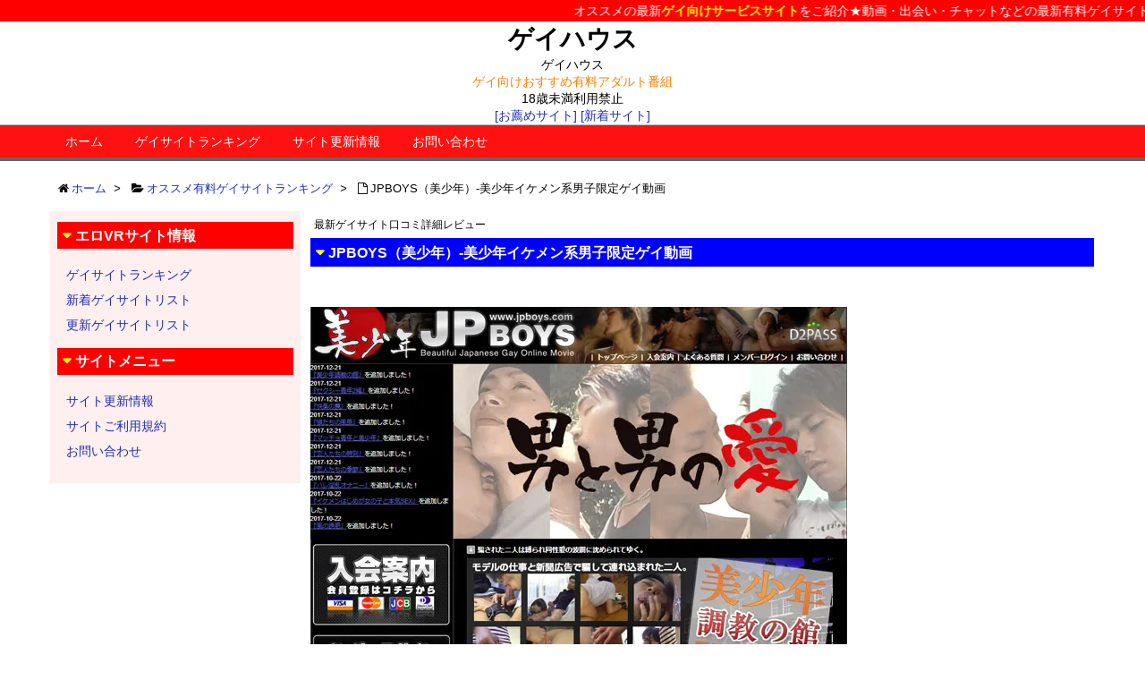

--- FILE ---
content_type: text/html; charset=UTF-8
request_url: https://www.gayhouse.jp/gaysite/jpboys/
body_size: 35047
content:
<!DOCTYPE html>
<html lang="ja" itemscope itemtype="http://schema.org/WebPage">
<head>
<meta charset="UTF-8" />
<meta http-equiv="X-UA-Compatible" content="IE=edge" />
<meta name="viewport" content="width=device-width, initial-scale=1, user-scalable=yes" />
<meta name="robots" content="index, follow, max-image-preview:large, max-snippet:-1, max-video-preview:-1" />

	<!-- This site is optimized with the Yoast SEO plugin v26.8 - https://yoast.com/product/yoast-seo-wordpress/ -->
	<title>JPBOYS（美少年）-美少年イケメン系男子限定ゲイ動画 - ゲイハウス</title>
	<link rel="canonical" href="https://www.gayhouse.jp/gaysite/jpboys/" />
	<meta property="og:locale" content="ja_JP" />
	<meta property="og:type" content="article" />
	<meta property="og:title" content="JPBOYS（美少年）-美少年イケメン系男子限定ゲイ動画 - ゲイハウス" />
	<meta property="og:description" content="過激な美少年イケメン系男子厳選でハードにゲイ動画配信中。官能的でエロティック満載です。" />
	<meta property="og:url" content="https://www.gayhouse.jp/gaysite/jpboys/" />
	<meta property="og:site_name" content="ゲイハウス" />
	<meta name="twitter:card" content="summary_large_image" />
	<script type="application/ld+json" class="yoast-schema-graph">{"@context":"https://schema.org","@graph":[{"@type":"WebPage","@id":"https://www.gayhouse.jp/gaysite/jpboys/","url":"https://www.gayhouse.jp/gaysite/jpboys/","name":"JPBOYS（美少年）-美少年イケメン系男子限定ゲイ動画 - ゲイハウス","isPartOf":{"@id":"https://www.gayhouse.jp/#website"},"datePublished":"2018-11-14T07:17:50+00:00","breadcrumb":{"@id":"https://www.gayhouse.jp/gaysite/jpboys/#breadcrumb"},"inLanguage":"ja","potentialAction":[{"@type":"ReadAction","target":["https://www.gayhouse.jp/gaysite/jpboys/"]}]},{"@type":"BreadcrumbList","@id":"https://www.gayhouse.jp/gaysite/jpboys/#breadcrumb","itemListElement":[{"@type":"ListItem","position":1,"name":"ホーム","item":"https://www.gayhouse.jp/"},{"@type":"ListItem","position":2,"name":"JPBOYS（美少年）-美少年イケメン系男子限定ゲイ動画"}]},{"@type":"WebSite","@id":"https://www.gayhouse.jp/#website","url":"https://www.gayhouse.jp/","name":"ゲイハウス","description":"ゲイ向けおすすめ有料アダルト番組","potentialAction":[{"@type":"SearchAction","target":{"@type":"EntryPoint","urlTemplate":"https://www.gayhouse.jp/?s={search_term_string}"},"query-input":{"@type":"PropertyValueSpecification","valueRequired":true,"valueName":"search_term_string"}}],"inLanguage":"ja"}]}</script>
	<!-- / Yoast SEO plugin. -->


<link rel="dns-prefetch" href="//stats.wp.com" />
<link rel="dns-prefetch" href="//v0.wordpress.com" />
<meta name="description" content="過激な美少年イケメン系男子厳選でハードにゲイ動画配信中。官能的でエロティック満載です。" />
<link rel="alternate" title="oEmbed (JSON)" type="application/json+oembed" href="https://www.gayhouse.jp/wp-json/oembed/1.0/embed?url=https%3A%2F%2Fwww.gayhouse.jp%2Fgaysite%2Fjpboys%2F" />
<link rel="alternate" title="oEmbed (XML)" type="text/xml+oembed" href="https://www.gayhouse.jp/wp-json/oembed/1.0/embed?url=https%3A%2F%2Fwww.gayhouse.jp%2Fgaysite%2Fjpboys%2F&#038;format=xml" />
<link rel="canonical" href="https://www.gayhouse.jp/gaysite/jpboys/" />
<link rel="pingback" href="https://www.gayhouse.jp/wp/xmlrpc.php" />
<link rel="alternate" type="application/rss+xml" title="ゲイハウス RSS Feed" href="https://www.gayhouse.jp/feed/" />
<link rel="alternate" type="application/atom+xml" title="ゲイハウス Atom Feed" href="https://www.gayhouse.jp/feed/atom/" />
<link rel="icon" href="https://www.gayhouse.jp/wp/wp-content/themes/wpthkch/images/favicon.ico" />
<link rel="apple-touch-icon-precomposed" href="https://www.gayhouse.jp/wp/wp-content/themes/wpthkch/images/apple-touch-icon-precomposed.png" />
<style id="wp-img-auto-sizes-contain-inline-css">
img:is([sizes=auto i],[sizes^="auto," i]){contain-intrinsic-size:3000px 1500px}
/*# sourceURL=wp-img-auto-sizes-contain-inline-css */
</style>
<link rel="stylesheet" id="wpthk-css" href="//www.gayhouse.jp/wp/wp-content/themes/wpthk/style.min.css?v=1769123111" media="all" />
<noscript><link rel="stylesheet" id="async-css" href="//www.gayhouse.jp/wp/wp-content/themes/wpthk/style.async.min.css?v=1769123111" media="all" /></noscript>
<style id="wp-block-library-inline-css">
:root{--wp-block-synced-color:#7a00df;--wp-block-synced-color--rgb:122,0,223;--wp-bound-block-color:var(--wp-block-synced-color);--wp-editor-canvas-background:#ddd;--wp-admin-theme-color:#007cba;--wp-admin-theme-color--rgb:0,124,186;--wp-admin-theme-color-darker-10:#006ba1;--wp-admin-theme-color-darker-10--rgb:0,107,160.5;--wp-admin-theme-color-darker-20:#005a87;--wp-admin-theme-color-darker-20--rgb:0,90,135;--wp-admin-border-width-focus:2px}@media (min-resolution:192dpi){:root{--wp-admin-border-width-focus:1.5px}}.wp-element-button{cursor:pointer}:root .has-very-light-gray-background-color{background-color:#eee}:root .has-very-dark-gray-background-color{background-color:#313131}:root .has-very-light-gray-color{color:#eee}:root .has-very-dark-gray-color{color:#313131}:root .has-vivid-green-cyan-to-vivid-cyan-blue-gradient-background{background:linear-gradient(135deg,#00d084,#0693e3)}:root .has-purple-crush-gradient-background{background:linear-gradient(135deg,#34e2e4,#4721fb 50%,#ab1dfe)}:root .has-hazy-dawn-gradient-background{background:linear-gradient(135deg,#faaca8,#dad0ec)}:root .has-subdued-olive-gradient-background{background:linear-gradient(135deg,#fafae1,#67a671)}:root .has-atomic-cream-gradient-background{background:linear-gradient(135deg,#fdd79a,#004a59)}:root .has-nightshade-gradient-background{background:linear-gradient(135deg,#330968,#31cdcf)}:root .has-midnight-gradient-background{background:linear-gradient(135deg,#020381,#2874fc)}:root{--wp--preset--font-size--normal:16px;--wp--preset--font-size--huge:42px}.has-regular-font-size{font-size:1em}.has-larger-font-size{font-size:2.625em}.has-normal-font-size{font-size:var(--wp--preset--font-size--normal)}.has-huge-font-size{font-size:var(--wp--preset--font-size--huge)}.has-text-align-center{text-align:center}.has-text-align-left{text-align:left}.has-text-align-right{text-align:right}.has-fit-text{white-space:nowrap!important}#end-resizable-editor-section{display:none}.aligncenter{clear:both}.items-justified-left{justify-content:flex-start}.items-justified-center{justify-content:center}.items-justified-right{justify-content:flex-end}.items-justified-space-between{justify-content:space-between}.screen-reader-text{border:0;clip-path:inset(50%);height:1px;margin:-1px;overflow:hidden;padding:0;position:absolute;width:1px;word-wrap:normal!important}.screen-reader-text:focus{background-color:#ddd;clip-path:none;color:#444;display:block;font-size:1em;height:auto;left:5px;line-height:normal;padding:15px 23px 14px;text-decoration:none;top:5px;width:auto;z-index:100000}html :where(.has-border-color){border-style:solid}html :where([style*=border-top-color]){border-top-style:solid}html :where([style*=border-right-color]){border-right-style:solid}html :where([style*=border-bottom-color]){border-bottom-style:solid}html :where([style*=border-left-color]){border-left-style:solid}html :where([style*=border-width]){border-style:solid}html :where([style*=border-top-width]){border-top-style:solid}html :where([style*=border-right-width]){border-right-style:solid}html :where([style*=border-bottom-width]){border-bottom-style:solid}html :where([style*=border-left-width]){border-left-style:solid}html :where(img[class*=wp-image-]){height:auto;max-width:100%}:where(figure){margin:0 0 1em}html :where(.is-position-sticky){--wp-admin--admin-bar--position-offset:var(--wp-admin--admin-bar--height,0px)}@media screen and (max-width:600px){html :where(.is-position-sticky){--wp-admin--admin-bar--position-offset:0px}}

/*# sourceURL=wp-block-library-inline-css */
</style><style id='global-styles-inline-css' type='text/css'>
:root{--wp--preset--aspect-ratio--square: 1;--wp--preset--aspect-ratio--4-3: 4/3;--wp--preset--aspect-ratio--3-4: 3/4;--wp--preset--aspect-ratio--3-2: 3/2;--wp--preset--aspect-ratio--2-3: 2/3;--wp--preset--aspect-ratio--16-9: 16/9;--wp--preset--aspect-ratio--9-16: 9/16;--wp--preset--color--black: #000000;--wp--preset--color--cyan-bluish-gray: #abb8c3;--wp--preset--color--white: #ffffff;--wp--preset--color--pale-pink: #f78da7;--wp--preset--color--vivid-red: #cf2e2e;--wp--preset--color--luminous-vivid-orange: #ff6900;--wp--preset--color--luminous-vivid-amber: #fcb900;--wp--preset--color--light-green-cyan: #7bdcb5;--wp--preset--color--vivid-green-cyan: #00d084;--wp--preset--color--pale-cyan-blue: #8ed1fc;--wp--preset--color--vivid-cyan-blue: #0693e3;--wp--preset--color--vivid-purple: #9b51e0;--wp--preset--gradient--vivid-cyan-blue-to-vivid-purple: linear-gradient(135deg,rgb(6,147,227) 0%,rgb(155,81,224) 100%);--wp--preset--gradient--light-green-cyan-to-vivid-green-cyan: linear-gradient(135deg,rgb(122,220,180) 0%,rgb(0,208,130) 100%);--wp--preset--gradient--luminous-vivid-amber-to-luminous-vivid-orange: linear-gradient(135deg,rgb(252,185,0) 0%,rgb(255,105,0) 100%);--wp--preset--gradient--luminous-vivid-orange-to-vivid-red: linear-gradient(135deg,rgb(255,105,0) 0%,rgb(207,46,46) 100%);--wp--preset--gradient--very-light-gray-to-cyan-bluish-gray: linear-gradient(135deg,rgb(238,238,238) 0%,rgb(169,184,195) 100%);--wp--preset--gradient--cool-to-warm-spectrum: linear-gradient(135deg,rgb(74,234,220) 0%,rgb(151,120,209) 20%,rgb(207,42,186) 40%,rgb(238,44,130) 60%,rgb(251,105,98) 80%,rgb(254,248,76) 100%);--wp--preset--gradient--blush-light-purple: linear-gradient(135deg,rgb(255,206,236) 0%,rgb(152,150,240) 100%);--wp--preset--gradient--blush-bordeaux: linear-gradient(135deg,rgb(254,205,165) 0%,rgb(254,45,45) 50%,rgb(107,0,62) 100%);--wp--preset--gradient--luminous-dusk: linear-gradient(135deg,rgb(255,203,112) 0%,rgb(199,81,192) 50%,rgb(65,88,208) 100%);--wp--preset--gradient--pale-ocean: linear-gradient(135deg,rgb(255,245,203) 0%,rgb(182,227,212) 50%,rgb(51,167,181) 100%);--wp--preset--gradient--electric-grass: linear-gradient(135deg,rgb(202,248,128) 0%,rgb(113,206,126) 100%);--wp--preset--gradient--midnight: linear-gradient(135deg,rgb(2,3,129) 0%,rgb(40,116,252) 100%);--wp--preset--font-size--small: 13px;--wp--preset--font-size--medium: 20px;--wp--preset--font-size--large: 36px;--wp--preset--font-size--x-large: 42px;--wp--preset--spacing--20: 0.44rem;--wp--preset--spacing--30: 0.67rem;--wp--preset--spacing--40: 1rem;--wp--preset--spacing--50: 1.5rem;--wp--preset--spacing--60: 2.25rem;--wp--preset--spacing--70: 3.38rem;--wp--preset--spacing--80: 5.06rem;--wp--preset--shadow--natural: 6px 6px 9px rgba(0, 0, 0, 0.2);--wp--preset--shadow--deep: 12px 12px 50px rgba(0, 0, 0, 0.4);--wp--preset--shadow--sharp: 6px 6px 0px rgba(0, 0, 0, 0.2);--wp--preset--shadow--outlined: 6px 6px 0px -3px rgb(255, 255, 255), 6px 6px rgb(0, 0, 0);--wp--preset--shadow--crisp: 6px 6px 0px rgb(0, 0, 0);}:where(.is-layout-flex){gap: 0.5em;}:where(.is-layout-grid){gap: 0.5em;}body .is-layout-flex{display: flex;}.is-layout-flex{flex-wrap: wrap;align-items: center;}.is-layout-flex > :is(*, div){margin: 0;}body .is-layout-grid{display: grid;}.is-layout-grid > :is(*, div){margin: 0;}:where(.wp-block-columns.is-layout-flex){gap: 2em;}:where(.wp-block-columns.is-layout-grid){gap: 2em;}:where(.wp-block-post-template.is-layout-flex){gap: 1.25em;}:where(.wp-block-post-template.is-layout-grid){gap: 1.25em;}.has-black-color{color: var(--wp--preset--color--black) !important;}.has-cyan-bluish-gray-color{color: var(--wp--preset--color--cyan-bluish-gray) !important;}.has-white-color{color: var(--wp--preset--color--white) !important;}.has-pale-pink-color{color: var(--wp--preset--color--pale-pink) !important;}.has-vivid-red-color{color: var(--wp--preset--color--vivid-red) !important;}.has-luminous-vivid-orange-color{color: var(--wp--preset--color--luminous-vivid-orange) !important;}.has-luminous-vivid-amber-color{color: var(--wp--preset--color--luminous-vivid-amber) !important;}.has-light-green-cyan-color{color: var(--wp--preset--color--light-green-cyan) !important;}.has-vivid-green-cyan-color{color: var(--wp--preset--color--vivid-green-cyan) !important;}.has-pale-cyan-blue-color{color: var(--wp--preset--color--pale-cyan-blue) !important;}.has-vivid-cyan-blue-color{color: var(--wp--preset--color--vivid-cyan-blue) !important;}.has-vivid-purple-color{color: var(--wp--preset--color--vivid-purple) !important;}.has-black-background-color{background-color: var(--wp--preset--color--black) !important;}.has-cyan-bluish-gray-background-color{background-color: var(--wp--preset--color--cyan-bluish-gray) !important;}.has-white-background-color{background-color: var(--wp--preset--color--white) !important;}.has-pale-pink-background-color{background-color: var(--wp--preset--color--pale-pink) !important;}.has-vivid-red-background-color{background-color: var(--wp--preset--color--vivid-red) !important;}.has-luminous-vivid-orange-background-color{background-color: var(--wp--preset--color--luminous-vivid-orange) !important;}.has-luminous-vivid-amber-background-color{background-color: var(--wp--preset--color--luminous-vivid-amber) !important;}.has-light-green-cyan-background-color{background-color: var(--wp--preset--color--light-green-cyan) !important;}.has-vivid-green-cyan-background-color{background-color: var(--wp--preset--color--vivid-green-cyan) !important;}.has-pale-cyan-blue-background-color{background-color: var(--wp--preset--color--pale-cyan-blue) !important;}.has-vivid-cyan-blue-background-color{background-color: var(--wp--preset--color--vivid-cyan-blue) !important;}.has-vivid-purple-background-color{background-color: var(--wp--preset--color--vivid-purple) !important;}.has-black-border-color{border-color: var(--wp--preset--color--black) !important;}.has-cyan-bluish-gray-border-color{border-color: var(--wp--preset--color--cyan-bluish-gray) !important;}.has-white-border-color{border-color: var(--wp--preset--color--white) !important;}.has-pale-pink-border-color{border-color: var(--wp--preset--color--pale-pink) !important;}.has-vivid-red-border-color{border-color: var(--wp--preset--color--vivid-red) !important;}.has-luminous-vivid-orange-border-color{border-color: var(--wp--preset--color--luminous-vivid-orange) !important;}.has-luminous-vivid-amber-border-color{border-color: var(--wp--preset--color--luminous-vivid-amber) !important;}.has-light-green-cyan-border-color{border-color: var(--wp--preset--color--light-green-cyan) !important;}.has-vivid-green-cyan-border-color{border-color: var(--wp--preset--color--vivid-green-cyan) !important;}.has-pale-cyan-blue-border-color{border-color: var(--wp--preset--color--pale-cyan-blue) !important;}.has-vivid-cyan-blue-border-color{border-color: var(--wp--preset--color--vivid-cyan-blue) !important;}.has-vivid-purple-border-color{border-color: var(--wp--preset--color--vivid-purple) !important;}.has-vivid-cyan-blue-to-vivid-purple-gradient-background{background: var(--wp--preset--gradient--vivid-cyan-blue-to-vivid-purple) !important;}.has-light-green-cyan-to-vivid-green-cyan-gradient-background{background: var(--wp--preset--gradient--light-green-cyan-to-vivid-green-cyan) !important;}.has-luminous-vivid-amber-to-luminous-vivid-orange-gradient-background{background: var(--wp--preset--gradient--luminous-vivid-amber-to-luminous-vivid-orange) !important;}.has-luminous-vivid-orange-to-vivid-red-gradient-background{background: var(--wp--preset--gradient--luminous-vivid-orange-to-vivid-red) !important;}.has-very-light-gray-to-cyan-bluish-gray-gradient-background{background: var(--wp--preset--gradient--very-light-gray-to-cyan-bluish-gray) !important;}.has-cool-to-warm-spectrum-gradient-background{background: var(--wp--preset--gradient--cool-to-warm-spectrum) !important;}.has-blush-light-purple-gradient-background{background: var(--wp--preset--gradient--blush-light-purple) !important;}.has-blush-bordeaux-gradient-background{background: var(--wp--preset--gradient--blush-bordeaux) !important;}.has-luminous-dusk-gradient-background{background: var(--wp--preset--gradient--luminous-dusk) !important;}.has-pale-ocean-gradient-background{background: var(--wp--preset--gradient--pale-ocean) !important;}.has-electric-grass-gradient-background{background: var(--wp--preset--gradient--electric-grass) !important;}.has-midnight-gradient-background{background: var(--wp--preset--gradient--midnight) !important;}.has-small-font-size{font-size: var(--wp--preset--font-size--small) !important;}.has-medium-font-size{font-size: var(--wp--preset--font-size--medium) !important;}.has-large-font-size{font-size: var(--wp--preset--font-size--large) !important;}.has-x-large-font-size{font-size: var(--wp--preset--font-size--x-large) !important;}
/*# sourceURL=global-styles-inline-css */
</style>

<style id="classic-theme-styles-inline-css">
/*! This file is auto-generated */
.wp-block-button__link{color:#fff;background-color:#32373c;border-radius:9999px;box-shadow:none;text-decoration:none;padding:calc(.667em + 2px) calc(1.333em + 2px);font-size:1.125em}.wp-block-file__button{background:#32373c;color:#fff;text-decoration:none}
/*# sourceURL=/wp-includes/css/classic-themes.min.css */
</style>
<link rel="stylesheet" id="contact-form-7-css" href="//www.gayhouse.jp/wp/wp-content/plugins/contact-form-7/includes/css/styles.css" media="all" />
<link rel="stylesheet" id="wpthkch-css" href="//www.gayhouse.jp/wp/wp-content/themes/wpthkch/style.css?v=1769123111" media="all" />
<script src="//www.gayhouse.jp/wp/wp-content/themes/wpthk/js/wpthk.async.min.js?v=1769123111" id="async-js" async defer></script>
<script src="//www.gayhouse.jp/wp/wp-includes/js/jquery/jquery.min.js" id="jquery-core-js"></script>
<script src="//www.gayhouse.jp/wp/wp-includes/js/jquery/jquery-migrate.min.js" id="jquery-migrate-js"></script>
<script src="//www.gayhouse.jp/wp/wp-content/themes/wpthk/js/wpthk.min.js?v=1769123111" id="wpthk-js" async defer></script>
<link rel="https://api.w.org/" href="https://www.gayhouse.jp/wp-json/" />	<style>img#wpstats{display:none}</style>
		
<meta name="referrer" content="origin" />
	<style>
	img.wp-smiley,
	img.emoji {
		display: inline !important;
		border: none !important;
		box-shadow: none !important;
		height: 1em !important;
		width: 1em !important;
		margin: 0 0.07em !important;
		vertical-align: -0.1em !important;
		background: none !important;
		padding: 0 !important;
	}
	</style>
	</head>
<body class="wp-singular gaysite-template-default single single-gaysite postid-228 single-format-standard wp-theme-wpthk wp-child-theme-wpthkch">
<div id="header" itemscope itemtype="https://schema.org/WPHeader">
<header>
<div id="head-in">

<div class="marquee01">
<p><span style="color:#ffffff;">オススメの最新<span style="color:#ffff00;font-weight:bold;">ゲイ向けサービスサイト</span>をご紹介★動画・出会い・チャットなどの最新有料ゲイサイト情報が満載です★</p>
</div>

<div class="head-cover">
<div class="info">
<p class="sitename" itemprop="name"><a href="https://www.gayhouse.jp/">ゲイハウス</a></p>
	
	
<p class="desc">

ゲイハウス<br />

<span style="color:#ff8000;">ゲイ向けおすすめ有料アダルト番組</span><br />

<span class="emph1">18歳未満利用禁止</span><br />
<a href="/gaysiterank/">[お薦めサイト]</a> <a href="/gaysiterank/new/">[新着サイト]</a><br />

</p>

</div><!--/.info-->
<div style="clear:both;"></div>
</div><!--/.head-cover-->
<nav itemscope itemtype="http://schema.org/SiteNavigationElement">
<div id="nav">
<div id="gnavi">
<div class="menu-%e3%83%88%e3%83%83%e3%83%97%e3%83%a1%e3%83%8b%e3%83%a5%e3%83%bc-container"><ul id="menu-%e3%83%88%e3%83%83%e3%83%97%e3%83%a1%e3%83%8b%e3%83%a5%e3%83%bc" class="menu clearfix"><li itemprop="name" id="menu-item-38" class="menu-item menu-item-type-custom menu-item-object-custom menu-item-38"><a itemprop="url" href="/">ホーム</a></li>
<li itemprop="name" id="menu-item-216" class="menu-item menu-item-type-post_type menu-item-object-page menu-item-has-children menu-item-216"><a itemprop="url" href="https://www.gayhouse.jp/gaysiterank/">ゲイサイトランキング</a>
<ul class="sub-menu">
<li itemprop="name" id="menu-item-217" class="menu-item menu-item-type-post_type menu-item-object-page menu-item-217"><a itemprop="url" href="https://www.gayhouse.jp/gaysiterank/">ゲイサイト人気リスト</a></li>
<li itemprop="name" id="menu-item-218" class="menu-item menu-item-type-post_type menu-item-object-page menu-item-218"><a itemprop="url" href="https://www.gayhouse.jp/gaysiterank/update/">ゲイサイト更新リスト</a></li>
<li itemprop="name" id="menu-item-219" class="menu-item menu-item-type-post_type menu-item-object-page menu-item-219"><a itemprop="url" href="https://www.gayhouse.jp/gaysiterank/new/">ゲイサイト新着リスト</a></li>
</ul>
</li>
<li itemprop="name" id="menu-item-278" class="menu-item menu-item-type-post_type menu-item-object-page menu-item-278"><a itemprop="url" href="https://www.gayhouse.jp/sitehistory/">サイト更新情報</a></li>
<li itemprop="name" id="menu-item-42" class="menu-item menu-item-type-post_type menu-item-object-page menu-item-42"><a itemprop="url" href="https://www.gayhouse.jp/mail/">お問い合わせ</a></li>
</ul></div><div id="data-prev" data-prev="https://www.gayhouse.jp/gaysite/bridge/"></div>
<div id="data-next" data-next="https://www.gayhouse.jp/gaysite/h0230/"></div>
<ul class="mobile-nav">
<li class="mob-toppage"><a href="/" style="padding: 0;"><i class="fa fa-home fa-fw"></i><p>ホーム</p></a></li>
<li class="mob-menu"><i class="fa fa-list fa-fw"></i><p>メニュー</p></li>
<li class="mob-dendou"><a href="/denwahrank/" style="padding: 0;"><i class="fa fa-trophy"></i><p>殿堂</p></a></li>
<li class="mob-shinchaku"><a href="/denwahrank/new/" style="padding: 0;"><i class="fa fa-hand-paper-o"></i><p>新着</p></a></li>
<li class="mob-search"><i class="fa fa-search"></i><p>検索</p></li>
</ul>
</div><!--/#gnavi-->
<div style="clear:both"></div>
</div><!--/#nav-->
</nav>
</div><!--/#head-in-->
</header>
</div><!--/#header-->
<div class="container">
<div itemprop="breadcrumb">
<ol id="breadcrumb" itemscope itemtype="http://schema.org/BreadcrumbList">
<li itemscope itemtype="http://schema.org/ListItem" itemprop="itemListElement"><i class="fa fa-home fa-fw"></i><a itemprop="item" href="https://www.gayhouse.jp/"><span itemprop="name">ホーム</span></a><i class="arrow">&gt;</i></li>
<li itemscope itemtype="http://schema.org/ListItem" itemprop="itemListElement"><i class="fa fa-folder-open"></i><a itemprop="item" href="/gaysiterank/"><span itemprop="name">オススメ有料ゲイサイトランキング</a><i class="arrow">&gt;</i></li>
<li itemscope itemtype="http://schema.org/ListItem" itemprop="itemListElement"><i class="fa fa-file-o fa-fw"></i><span itemprop="name">JPBOYS（美少年）-美少年イケメン系男子限定ゲイ動画<meta itemprop="position" content="2" /></span></li>
</ol><!--/breadcrumb-->
</div>
<div id="primary" class="clearfix">
<div id="main">
<main>
<div id="core" class="pcore">
<article>
<div itemprop="mainEntityOfPage" id="post-228" class="post post-228 gaysite type-gaysite status-publish format-standard hentry">
<p style="padding:4px;margin:0;font-size:12px;">最新ゲイサイト口コミ詳細レビュー</p>
<h1 class="entry-title" itemprop="headline name">JPBOYS（美少年）-美少年イケメン系男子限定ゲイ動画</h1>
<div class="clearfix">
<div class="block_ranking_detail">
<p class="block_ranking_detail_image">
<a href="/link2/jpboys/" target="_blank"><img src="/banner/jpboys.jpg"></a>
</p>
<p class="block_ranking_detail_description">
<span class="emph2">JPBOYS（美少年）</span><br />
<span class="block_ranking_tokuten"><span style="color:#ff8000;">お得</span>
<span class="emph1">全ダウンロード動画見放題！</span></span><br />
<span class="block_ranking_star"><span style="color:#ff8000;">Ｈ度</span>
<span style="color:#ff0000;">&#9829;&#9829;&#9829;&#9829;&#9829;</span></span>
<p>過激な美少年イケメン系男子厳選でハードにゲイ動画配信中。官能的でエロティック満載です。</p>
<span style="font-size:x-small;">※18禁</span></p>
<div style="clear: both;"></div>
<h2>JPBOYSの詳細情報</h2>
<table>
<tr>
<th>ツール名</th>
<td>JPBOYS</td>
</tr>
<tr>
<th>ツールの種類</th>
<td>
</td>
</tr>
</table>
<div class="block_ranking_detail_banner">
<a href="/link2/jpboys/" target="_blank"><img src="/banner/jpboys.jpg" alt="JPBOYS" style="width:100%;height:auto;max-width:450px;" /><br />
 JPBOYS
</a><br />
</div>

</div>

	<!--管理人レビュー-->
	
</div>
<div class="meta-box">
<p class="meta meta-u"><i class="fa fa-clock-o"></i><span class="date published"><time class="entry-date updated" datetime="2018-11-14T16:17:50+09:00" itemprop="datePublished">2018年11月14日</time></span></p></div><!--/.meta-box-->
<hr /></div><!--/.post-->
<aside>
<!--nav-->
<div class="pnavi">
<div class="next"><a href="https://www.gayhouse.jp/gaysite/h0230/" rel="next"><div class="no-img-next"><i class="fa fa fa-file-text"></i></div><div class="ntitle">エッチな0230-ノンケ好きゲイ向け動画サイト</div><div class="next-arrow"><i class="fa fa-arrow-right pull-right"></i>Next</div></a></div>
<div class="prev"><a href="https://www.gayhouse.jp/gaysite/bridge/" rel="prev"><div class="no-img-prev"><i class="fa fa fa-file-text fa-rotate-180"></i></div><div class="ptitle">Bridge（ぶりっぢ）-ゲイ専用の会員制マッチングアプリ</div><div class="prev-arrow"><i class="fa fa-arrow-left pull-left"></i>Prev</div></a></div>
</div><!--/pnavi-->
<!--/nav-->

</aside>
</article>
</div><!--/#core-->
</main>
</div><!--/#main-->
<div class="sidebar">
<div id="side">
<aside>
<div id="side-fixed">
<div id="nav_menu-2" class="widget widget_nav_menu"><h3 class="side-title">エロVRサイト情報</h3><div class="menu-%e3%82%b5%e3%82%a4%e3%83%89%e3%83%a1%e3%83%8b%e3%83%a5%e3%83%bc-container"><ul id="menu-%e3%82%b5%e3%82%a4%e3%83%89%e3%83%a1%e3%83%8b%e3%83%a5%e3%83%bc" class="menu"><li id="menu-item-59" class="menu-item menu-item-type-post_type menu-item-object-page menu-item-59"><a href="https://www.gayhouse.jp/gaysiterank/">ゲイサイトランキング</a></li>
<li id="menu-item-60" class="menu-item menu-item-type-post_type menu-item-object-page menu-item-60"><a href="https://www.gayhouse.jp/gaysiterank/new/">新着ゲイサイトリスト</a></li>
<li id="menu-item-111" class="menu-item menu-item-type-post_type menu-item-object-page menu-item-111"><a href="https://www.gayhouse.jp/gaysiterank/update/">更新ゲイサイトリスト</a></li>
</ul></div></div><div id="nav_menu-3" class="widget widget_nav_menu"><h3 class="side-title">サイトメニュー</h3><div class="menu-%e3%83%95%e3%83%83%e3%82%bf%e3%83%bc%e3%83%a1%e3%83%8b%e3%83%a5%e3%83%bc-container"><ul id="menu-%e3%83%95%e3%83%83%e3%82%bf%e3%83%bc%e3%83%a1%e3%83%8b%e3%83%a5%e3%83%bc" class="menu"><li id="menu-item-280" class="menu-item menu-item-type-post_type menu-item-object-page menu-item-280"><a href="https://www.gayhouse.jp/sitehistory/">サイト更新情報</a></li>
<li id="menu-item-281" class="menu-item menu-item-type-post_type menu-item-object-page menu-item-281"><a href="https://www.gayhouse.jp/termofuse/">サイトご利用規約</a></li>
<li id="menu-item-71" class="menu-item menu-item-type-post_type menu-item-object-page menu-item-71"><a href="https://www.gayhouse.jp/mail/">お問い合わせ</a></li>
</ul></div></div></div>
</aside>
</div><!--/#side-->
</div><!--/.sidebar-->
</div><!--/#primary-->
</div><!--/#container-->
<div id="footer" itemscope itemtype="https://schema.org/WPFooter">

<div style="text-align:center;font-size:x-small;">
今日：180　
昨日：1,022<br />
合計：708,055<br />
<a href="https://www.gayhouse.jp/">ゲイハウス</a><br />
</div>

</div><!--/#footer-->
<div id="page-top"><i class="fa fa-arrow-up"></i><span class="ptop"> PAGE TOP</span></div>
<aside>
<div id="sform">
<form method="get" class="search-form" action="https://www.gayhouse.jp/"><input type="search" class="search-field" name="s" placeholder="Search for &hellip;" /><input type="submit" class="search-submit" value="Search" /></form>
</div>
</aside>
<script src="//www.gayhouse.jp/wp/wp-content/themes/wpthkch/wpthkch.js?v=1769123111" defer></script>
	
<script>
  (function(i,s,o,g,r,a,m){i["GoogleAnalyticsObject"]=r;i[r]=i[r]||function(){
  (i[r].q=i[r].q||[]).push(arguments)},i[r].l=1*new Date();a=s.createElement(o),
  m=s.getElementsByTagName(o)[0];a.async=1;a.src=g;m.parentNode.insertBefore(a,m)
  })(window,document,"script","https://www.google-analytics.com/analytics.js","ga");

  ga("create", "UA-87362512-1", "auto");
  ga("send", "pageview");

</script>


<script type="speculationrules">
{"prefetch":[{"source":"document","where":{"and":[{"href_matches":"/*"},{"not":{"href_matches":["/wp/wp-*.php","/wp/wp-admin/*","/wp/wp-content/uploads/*","/wp/wp-content/*","/wp/wp-content/plugins/*","/wp/wp-content/themes/wpthkch/*","/wp/wp-content/themes/wpthk/*","/*\\?(.+)"]}},{"not":{"selector_matches":"a[rel~=\"nofollow\"]"}},{"not":{"selector_matches":".no-prefetch, .no-prefetch a"}}]},"eagerness":"conservative"}]}
</script>
<script src="//www.gayhouse.jp/wp/wp-includes/js/comment-reply.min.js" id="comment-reply-js" async="async" data-wp-strategy="async" fetchpriority="low"></script>
<script src="//www.gayhouse.jp/wp/wp-includes/js/dist/hooks.min.js" id="wp-hooks-js"></script>
<script src="//www.gayhouse.jp/wp/wp-includes/js/dist/i18n.min.js" id="wp-i18n-js"></script>
<script id="wp-i18n-js-after">
/* <![CDATA[ */
wp.i18n.setLocaleData( { "text direction\u0004ltr": [ "ltr" ] } );
//# sourceURL=wp-i18n-js-after
/* ]]> */
</script>
<script src="//www.gayhouse.jp/wp/wp-content/plugins/contact-form-7/includes/swv/js/index.js" id="swv-js"></script>
<script id="contact-form-7-js-translations">
/* <![CDATA[ */
( function( domain, translations ) {
	var localeData = translations.locale_data[ domain ] || translations.locale_data.messages;
	localeData[""].domain = domain;
	wp.i18n.setLocaleData( localeData, domain );
} )( "contact-form-7", {"translation-revision-date":"2025-11-30 08:12:23+0000","generator":"GlotPress\/4.0.3","domain":"messages","locale_data":{"messages":{"":{"domain":"messages","plural-forms":"nplurals=1; plural=0;","lang":"ja_JP"},"This contact form is placed in the wrong place.":["\u3053\u306e\u30b3\u30f3\u30bf\u30af\u30c8\u30d5\u30a9\u30fc\u30e0\u306f\u9593\u9055\u3063\u305f\u4f4d\u7f6e\u306b\u7f6e\u304b\u308c\u3066\u3044\u307e\u3059\u3002"],"Error:":["\u30a8\u30e9\u30fc:"]}},"comment":{"reference":"includes\/js\/index.js"}} );
//# sourceURL=contact-form-7-js-translations
/* ]]> */
</script>
<script id="contact-form-7-js-before">
/* <![CDATA[ */
var wpcf7 = {
  "api": {
    "root": "\/\/www.gayhouse.jp\/wp-json\/",
    "namespace": "contact-form-7\/v1"
  }
};
//# sourceURL=contact-form-7-js-before
/* ]]> */
</script>
<script src="//www.gayhouse.jp/wp/wp-content/plugins/contact-form-7/includes/js/index.js" id="contact-form-7-js"></script>
<script id="jetpack-stats-js-before">
/* <![CDATA[ */
_stq = window._stq || [];
_stq.push([ "view", {"v":"ext","blog":"154481392","post":"228","tz":"9","srv":"www.gayhouse.jp","j":"1:15.4"} ]);
_stq.push([ "clickTrackerInit", "154481392", "228" ]);
//# sourceURL=jetpack-stats-js-before
/* ]]> */
</script>
<script src="//stats.wp.com/e-202604.js" id="jetpack-stats-js" defer="defer" data-wp-strategy="defer"></script>
<script id="wp-emoji-settings" type="application/json">
{"baseUrl":"https://s.w.org/images/core/emoji/17.0.2/72x72/","ext":".png","svgUrl":"https://s.w.org/images/core/emoji/17.0.2/svg/","svgExt":".svg","source":{"concatemoji":"https://www.gayhouse.jp/wp/wp-includes/js/wp-emoji-release.min.js"}}
</script>
<script type="module">
/* <![CDATA[ */
/*! This file is auto-generated */
const a=JSON.parse(document.getElementById("wp-emoji-settings").textContent),o=(window._wpemojiSettings=a,"wpEmojiSettingsSupports"),s=["flag","emoji"];function i(e){try{var t={supportTests:e,timestamp:(new Date).valueOf()};sessionStorage.setItem(o,JSON.stringify(t))}catch(e){}}function c(e,t,n){e.clearRect(0,0,e.canvas.width,e.canvas.height),e.fillText(t,0,0);t=new Uint32Array(e.getImageData(0,0,e.canvas.width,e.canvas.height).data);e.clearRect(0,0,e.canvas.width,e.canvas.height),e.fillText(n,0,0);const a=new Uint32Array(e.getImageData(0,0,e.canvas.width,e.canvas.height).data);return t.every((e,t)=>e===a[t])}function p(e,t){e.clearRect(0,0,e.canvas.width,e.canvas.height),e.fillText(t,0,0);var n=e.getImageData(16,16,1,1);for(let e=0;e<n.data.length;e++)if(0!==n.data[e])return!1;return!0}function u(e,t,n,a){switch(t){case"flag":return n(e,"\ud83c\udff3\ufe0f\u200d\u26a7\ufe0f","\ud83c\udff3\ufe0f\u200b\u26a7\ufe0f")?!1:!n(e,"\ud83c\udde8\ud83c\uddf6","\ud83c\udde8\u200b\ud83c\uddf6")&&!n(e,"\ud83c\udff4\udb40\udc67\udb40\udc62\udb40\udc65\udb40\udc6e\udb40\udc67\udb40\udc7f","\ud83c\udff4\u200b\udb40\udc67\u200b\udb40\udc62\u200b\udb40\udc65\u200b\udb40\udc6e\u200b\udb40\udc67\u200b\udb40\udc7f");case"emoji":return!a(e,"\ud83e\u1fac8")}return!1}function f(e,t,n,a){let r;const o=(r="undefined"!=typeof WorkerGlobalScope&&self instanceof WorkerGlobalScope?new OffscreenCanvas(300,150):document.createElement("canvas")).getContext("2d",{willReadFrequently:!0}),s=(o.textBaseline="top",o.font="600 32px Arial",{});return e.forEach(e=>{s[e]=t(o,e,n,a)}),s}function r(e){var t=document.createElement("script");t.src=e,t.defer=!0,document.head.appendChild(t)}a.supports={everything:!0,everythingExceptFlag:!0},new Promise(t=>{let n=function(){try{var e=JSON.parse(sessionStorage.getItem(o));if("object"==typeof e&&"number"==typeof e.timestamp&&(new Date).valueOf()<e.timestamp+604800&&"object"==typeof e.supportTests)return e.supportTests}catch(e){}return null}();if(!n){if("undefined"!=typeof Worker&&"undefined"!=typeof OffscreenCanvas&&"undefined"!=typeof URL&&URL.createObjectURL&&"undefined"!=typeof Blob)try{var e="postMessage("+f.toString()+"("+[JSON.stringify(s),u.toString(),c.toString(),p.toString()].join(",")+"));",a=new Blob([e],{type:"text/javascript"});const r=new Worker(URL.createObjectURL(a),{name:"wpTestEmojiSupports"});return void(r.onmessage=e=>{i(n=e.data),r.terminate(),t(n)})}catch(e){}i(n=f(s,u,c,p))}t(n)}).then(e=>{for(const n in e)a.supports[n]=e[n],a.supports.everything=a.supports.everything&&a.supports[n],"flag"!==n&&(a.supports.everythingExceptFlag=a.supports.everythingExceptFlag&&a.supports[n]);var t;a.supports.everythingExceptFlag=a.supports.everythingExceptFlag&&!a.supports.flag,a.supports.everything||((t=a.source||{}).concatemoji?r(t.concatemoji):t.wpemoji&&t.twemoji&&(r(t.twemoji),r(t.wpemoji)))});
//# sourceURL=https://www.gayhouse.jp/wp/wp-includes/js/wp-emoji-loader.min.js
/* ]]> */
</script>
</body>
</html>


--- FILE ---
content_type: text/css
request_url: https://www.gayhouse.jp/wp/wp-content/themes/wpthkch/style.css?v=1769123111
body_size: 8388
content:
/*! WpTHK Child CSS */
/* WpTHK WordPress Theme - free/libre wordpress platform
 *
 * @copyright Copyright (C) 2015 Thought is free.
 * @license http://www.gnu.org/licenses/gpl-2.0.html GPL v2 or later
 * @author LunaNuko
 * @link http://thk.kanzae.net/
 * @translators rakeem( http://rakeem.jp/ )
 *
 * This program is free software; you can redistribute it and/or modify
 * it under the terms of the GNU General Public License as published by
 * the Free Software Foundation; either version 2 of the License, or
 * (at your option) any later version.
 *
 *   Theme Name: WpTHK Child Theme
 *   Template: wpthk
 *   Text Domain: wpthkch
 *   Theme URI: http://thk.kanzae.net/wpthk/
 *   Description: SEO optimized, Responsive layout, Super Fast, Multi Feature, Bootstrap
 *   Author: LunaNuko
 *   Author URI: http://thk.kanzae.net/
 *   License: GNU General Public License v2 or later
 *   License URI: http://www.gnu.org/licenses/gpl-2.0.html
 *   Tags: one-column, two-columns, three-columns, right-sidebar, left-sidebar, custom-header, custom-background, custom-colors, custom-menu, theme-options, featured-image-header, editor-style, sticky-post, threaded-comments, translation-ready
 *   Text Domain: wpthkch
 *   Since: 20151206
 *   Modify: 20161026
 *   Version: 3.01
 *   Template Version: 3.
 *
 * ここから上を消すと正しく動作しなくなることがあります。
 * ( Erasing the elements above here might cause system issues. )
*/

/* 以下、好みに応じて子テーマ用のスタイルをお書きください。
 * ( Below here, please write down your own styles for the child theme. )
*/

/*
ヘッダー領域
*/

#head-in p {
	margin: 0;
}

.sitename img {
	width: 100%;
	max-width: 460px;
}


/*
コンテンツ領域
*/

#core {
	padding: 0;
}
#main{
	max-width: 100%;
}





/*
記事内の修飾
*/

/* 黒 太字 */
.post .emph0{
	color: #000000;
	font-weight: bold;
}
.post .emph1{
	color: #ef0000;
	font-weight: bold;
}
.post .emph2{
	color: #ff7a0a;
	font-weight: bold;
}
.post .emph3{
	color: #25ae23;
	font-weight: bold;
}
.post .emph4{
	color: #da70d6;
	font-weight: bold;
}
.post .emph5{
	color: #333333;
	font-weight: bold;
}
.post .kaiwa-otoko{
	color: #3683c9;
	font-weight: bold;
}
.post .kaiwa-onna{
	color: #ff64ba;
	font-weight: bold;
}

/* ボックス　体験談投稿者情報メモ */
.post .box-taiken-prof{
	color: #ffffff;
	font-weight: bold;
	background-color:#00BFFF;
	margin:8px;
	padding:15px;
	text-align:center;
	font-size:12px;
    border-radius: 8px;
}

/* ボックス　投稿体験談の感想コメント */
.post .box-taiken-comment{
	background-color:#EBFAFF;
	padding:10px;
	font-size:12px;
    border-radius: 5px;
}
.post .box-taiken-comment p{
	font-size:12px !important;
}
.post .box-taiken-comment::before {
    content: "管理人カズヤより";
    background-color: #00BFFF;
    color: white;
    font-size: 12px;
    font-weight: bold;
    display: block;
    width: 180px;
    text-align: center;
    position: relative;
    top: -18px;
    left: -20px;
    padding: 3px 6px;
    border-radius: 4px;
}




/*
記事内の見出し
*/

.marquee01 {
	background: #ff0000;
	overflow: hidden;
	padding: 0.15em;
}

.marquee01 p {
	color: #ffffff;
	display: inline-block;
	margin: 0;
	padding-left: 100%;
	white-space: nowrap;
	animation-name: marquee01;
	animation-duration: 10s;
	animation-timing-function: linear;
	animation-iteration-count: infinite;
}

@keyframes marquee01 {
	from { transform: translate(0); }
	to { transform: translate(-100%); }
}

.marquee02 {
	background: #ff0000;
	overflow: hidden;
	padding: 0.15em;
}

.marquee02 p {
	color: #ffffff;
	display: inline-block;
	margin: 0;
	padding-left: 100%;
	white-space: nowrap;
	animation-name: marquee02;
	animation-duration: 20s;
	animation-timing-function: linear;
	animation-iteration-count: infinite;
}

@keyframes marquee02 {
	from { transform: translate(0); }
	to { transform: translate(-100%); }
}

#main .entry-title {
	background-color: #0000ff;
	color: #ffffff;
	font-size:16px;
	padding: 0.4em;
}
#main .entry-title a {
	color: #ffffff;
}

.post h2 {
	background-color: #0000ff;
	border-left: none;
	color: #ffffff;
	padding: 0.4em;
}

.post h2.entry-title02 {
	background-color: #0000ff;
	margin-bottom: 0;
}

.post h3 {
	padding: 8px;
	margin: 8px;
}

#side .side-title {
	background-color: #ff0000;
	color: #ffffff;
	padding: 0.4em;
}

#main .entry-title:before, .post h2:before, #side .side-title:before {
	color: #ffff00;
	content: "\f0d7";
	font-family: "FontAwesome";
	margin-right: 0.3em;
}




.marquee02 p {
	font-size: small;
}

/*
記事内のボックス
*/

.post .box01 {
	background-color: #fcecec;
	padding: 20px;
}

.post .box01 p {
	margin: 0;
}


/*
サイトリストの修飾
*/

.block_ranking {
	padding:16px 8px;
	border-bottom:2px solid #ff0000;
}

div.block_ranking:nth-child(2n+1) {
	background-color: #ffffff;
}
div.block_ranking:nth-child(2n) {
	background-color: #ffffff;
}
.block_ranking p {
	margin-bottom: 0;
}

.block_ranking_header {
}

.block_ranking_header h3:first-child {
	margin-top:0;
}

.block_ranking_star {
}

.block_ranking_image {
}

.block_ranking_image img {
	float: left;
	margin-right: 4px;
	width:60px;
	height:6opx;
}

.block_ranking_kind {
}

.block_ranking_desc {
}

.more {
	display: inline-block;
	text-align: center;
	width: 100%;
}


/*
ボタン
*/

.button_ad_link a {
	display: block;
	text-align: center;
	width: 100%;
	max-width: 100%;
	color: #fff !important;
	background-color: #ff6699;
	font-size: 18px;
	line-height: 18px;
	padding: 25px 0;
	margin: 5px 0;
	font-weight: bold;
	-webkit-border-radius: 4px;
	-moz-border-radius: 4px;
	border-radius: 4px;
	box-shadow: 0 3px 0 rgba(106,57,6,1);
	text-decoration: underline;
}
.button_ad_link a:hover {
	color: #fff !important;
	background-color: #a40000;
	box-shadow: 0 3px 0 rgba(106,57,6,1);
}
.button_ad_link span.tokuten_pr {
	font-size: 12px;
	color: yellow;
}
.button_ad_link span.tokuten_pr:after {
	content: "\A" ;
	white-space: pre ;
}

/*
サイドバー領域
*/

.widget {
	padding: 0 !important;
}
.widget ul {
	padding:0 0 10px 10px;
}


.main_menu_osusume:before{
	content:"\f005"; font-family:"FontAwesome";color:#ff0000;
}
.main_menu_new:before{
	content:"\f005"; font-family:"FontAwesome";color:#0000ff;
}
.main_menu_2shot:before{
	content:"\f005"; font-family:"FontAwesome";color:#000000;
}
.main_menu_video:before{
	content:"\f005"; font-family:"FontAwesome";color:#000000;
}
.main_menu_deai:before{
	content:"\f005"; font-family:"FontAwesome";color:#000000;
}
.main_menu_appli:before{
	content:"\f005"; font-family:"FontAwesome";color:#000000;
}





/* 768px and under (サイドバーが下に来た時の調整) */
@media print, (max-width: 768px) {

.marquee02 {
}

#main .entry-title {
	margin-bottom: 0;
	font-size:12px;
}
#side .side-title {
	font-size:12px;
}

.post h2 {
	margin-bottom: 0px;
	margin-top: 0;
	font-size:12px;
}

.post h2.entry-title02 {
	margin-top: 0;
	font-size:12px;

}


.post .box01 {
	padding: 0.3em;
}

.post .box01 p {
	font-size: small;
	padding: 0;
}


#breadcrumb {
	margin: 10px 5px 10px 5px;
}

#breadcrumb li {
	font-size: x-small !important;
}


.post p {
	font-size: x-small;
	padding:0 8px;
}


.container, #primary, #core, #side .widget, .pnavi {
	margin-left: 0px !important;
	margin-right: 0px !important;
	padding-left: 0px !important;
	padding-right: 0px !important;
	padding: 0 !important;
    margin: 0 !important;
    width:100% !important;
	border: 0px solid transparent;
}
#related, .related{
 	margin-left: 0px !important;
	margin-right: 0px !important;
}

article .type-post p, article .type-page p{
	padding:8px;
}
aside #sns-bottoms{
	padding:8px;
}



/* ブロックランキング */

.block_ranking_header h3 {
	font-size: x-small;
	margin-bottom: 0;
	padding: 0 0 12px 0;
}

.block_ranking_detail{
	padding: 8px;
}
.block_ranking_detail_image img{
	width: 100%;
}


.block_ranking p {
	font-size: small;
	padding:0 !important;
}

.block_ranking_tokuten {
	font-size: small;
}

.block_ranking_star {
	font-size: small;
}

.block_ranking_desc {
	clear: both;
}

}

/*
お知らせページのお知らせブロック
*/
.updateinfo{
	
}

.updateinfo dl{
	width: auto;
	padding:10px;
	font-size:1.3rem;
	line-height:160%;
}
.updateinfo dl,
.updateinfo dt,
.updateinfo dd {
  box-sizing: border-box;
}

.updateinfo dl{
}
.updateinfo dt{
	width: 7em;
	float: left;
}
.updateinfo dd{
	margin-left: 7em;
}
.updateinfo dd:after {
  content: '';
  display: block;
  margin-bottom:5px;
  clear: both;
}
.updateinfo dd a{
	text-decoration:none;
}


--- FILE ---
content_type: application/javascript
request_url: https://www.gayhouse.jp/wp/wp-content/themes/wpthk/js/wpthk.async.min.js?v=1769123111
body_size: 17
content:
(function(){var n=document.createElement('link');n.async=true;n.defer=true;n.rel='stylesheet';n.href='//www.gayhouse.jp/wp/wp-content/themes/wpthk/style.async.min.css';var s=document.getElementsByTagName('script'),c=s[s.length-1];c.parentNode.insertBefore(n,c);})(document);

--- FILE ---
content_type: text/plain
request_url: https://www.google-analytics.com/j/collect?v=1&_v=j102&a=1051773221&t=pageview&_s=1&dl=https%3A%2F%2Fwww.gayhouse.jp%2Fgaysite%2Fjpboys%2F&ul=en-us%40posix&dt=JPBOYS%EF%BC%88%E7%BE%8E%E5%B0%91%E5%B9%B4%EF%BC%89-%E7%BE%8E%E5%B0%91%E5%B9%B4%E3%82%A4%E3%82%B1%E3%83%A1%E3%83%B3%E7%B3%BB%E7%94%B7%E5%AD%90%E9%99%90%E5%AE%9A%E3%82%B2%E3%82%A4%E5%8B%95%E7%94%BB%20-%20%E3%82%B2%E3%82%A4%E3%83%8F%E3%82%A6%E3%82%B9&sr=1280x720&vp=1280x720&_u=IEBAAEABAAAAACAAI~&jid=1844818289&gjid=1937208127&cid=1335931133.1769123114&tid=UA-87362512-1&_gid=1670532726.1769123114&_r=1&_slc=1&z=336860156
body_size: -449
content:
2,cG-V31YH465NX